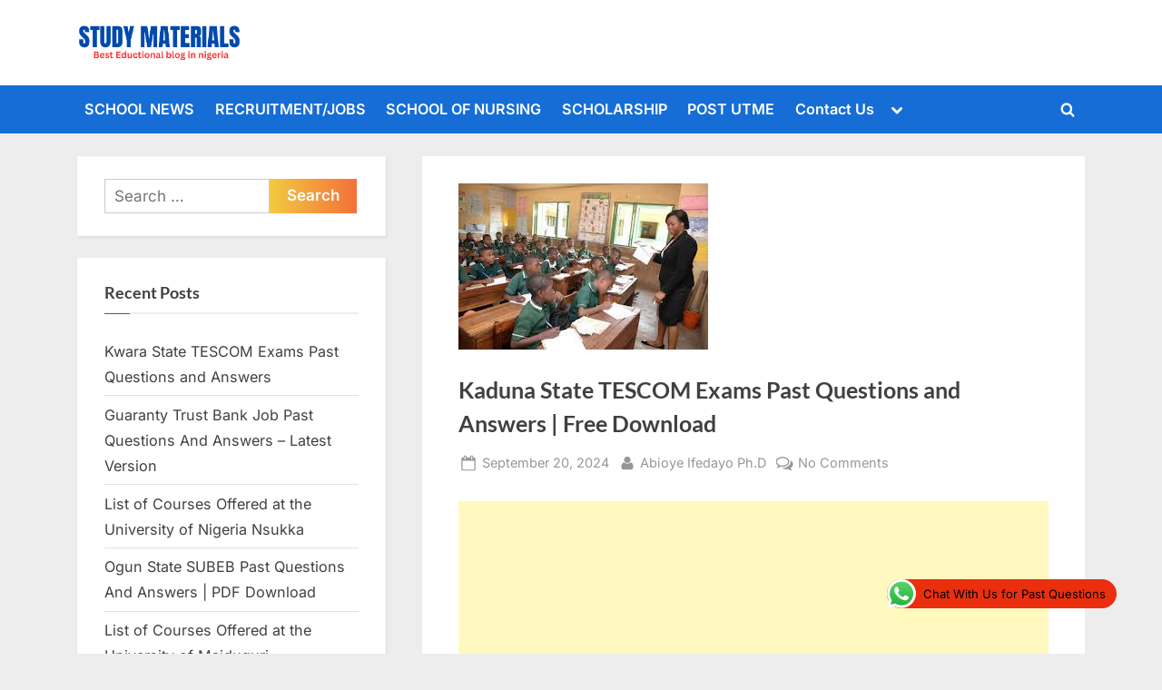

--- FILE ---
content_type: text/html; charset=utf-8
request_url: https://www.google.com/recaptcha/api2/aframe
body_size: 269
content:
<!DOCTYPE HTML><html><head><meta http-equiv="content-type" content="text/html; charset=UTF-8"></head><body><script nonce="5-Y1egINe3Gj7BUk2vB1xw">/** Anti-fraud and anti-abuse applications only. See google.com/recaptcha */ try{var clients={'sodar':'https://pagead2.googlesyndication.com/pagead/sodar?'};window.addEventListener("message",function(a){try{if(a.source===window.parent){var b=JSON.parse(a.data);var c=clients[b['id']];if(c){var d=document.createElement('img');d.src=c+b['params']+'&rc='+(localStorage.getItem("rc::a")?sessionStorage.getItem("rc::b"):"");window.document.body.appendChild(d);sessionStorage.setItem("rc::e",parseInt(sessionStorage.getItem("rc::e")||0)+1);localStorage.setItem("rc::h",'1768983463665');}}}catch(b){}});window.parent.postMessage("_grecaptcha_ready", "*");}catch(b){}</script></body></html>